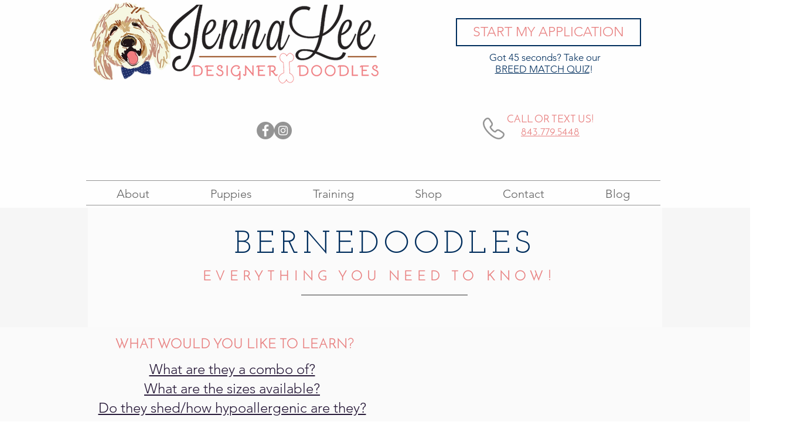

--- FILE ---
content_type: application/javascript
request_url: https://prism.app-us1.com/?a=68356132&u=https%3A%2F%2Fwww.jennaleedoodles.com%2Fbmq-end-about-bernedoodles
body_size: 122
content:
window.visitorGlobalObject=window.visitorGlobalObject||window.prismGlobalObject;window.visitorGlobalObject.setVisitorId('4c3b3dcf-5bd9-4c93-ace8-c0b57083b9cc', '68356132');window.visitorGlobalObject.setWhitelistedServices('tracking', '68356132');